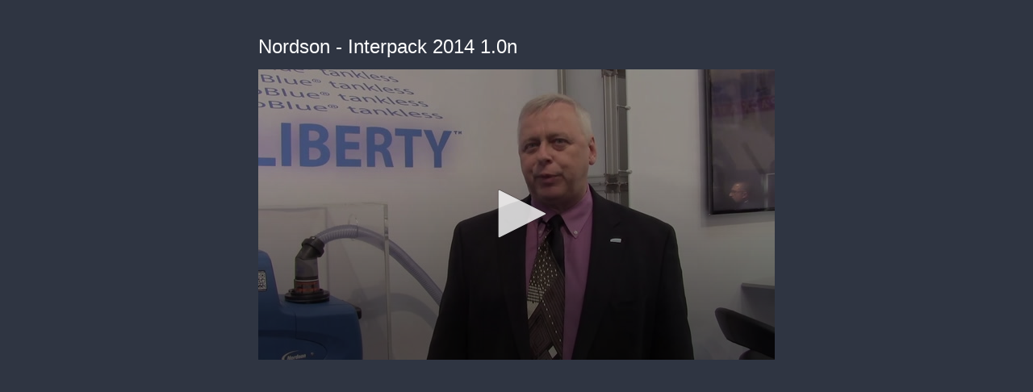

--- FILE ---
content_type: text/vtt
request_url: https://cdn.jwplayer.com/strips/RTEYrVa7-120.vtt
body_size: 79
content:
WEBVTT

00:00.000 --> 00:02.000
RTEYrVa7-120.jpg#xywh=0,0,120,67

00:02.000 --> 00:04.000
RTEYrVa7-120.jpg#xywh=120,0,120,67

00:04.000 --> 00:06.000
RTEYrVa7-120.jpg#xywh=240,0,120,67

00:06.000 --> 00:08.000
RTEYrVa7-120.jpg#xywh=360,0,120,67

00:08.000 --> 00:10.000
RTEYrVa7-120.jpg#xywh=0,67,120,67

00:10.000 --> 00:12.000
RTEYrVa7-120.jpg#xywh=120,67,120,67

00:12.000 --> 00:14.000
RTEYrVa7-120.jpg#xywh=240,67,120,67

00:14.000 --> 00:16.000
RTEYrVa7-120.jpg#xywh=360,67,120,67

00:16.000 --> 00:18.000
RTEYrVa7-120.jpg#xywh=0,134,120,67

00:18.000 --> 00:20.000
RTEYrVa7-120.jpg#xywh=120,134,120,67

00:20.000 --> 00:22.000
RTEYrVa7-120.jpg#xywh=240,134,120,67

00:22.000 --> 00:24.000
RTEYrVa7-120.jpg#xywh=360,134,120,67

00:24.000 --> 00:26.000
RTEYrVa7-120.jpg#xywh=0,201,120,67

00:26.000 --> 00:28.000
RTEYrVa7-120.jpg#xywh=120,201,120,67

00:28.000 --> 00:30.000
RTEYrVa7-120.jpg#xywh=240,201,120,67

00:30.000 --> 00:32.000
RTEYrVa7-120.jpg#xywh=360,201,120,67

00:32.000 --> 00:34.000
RTEYrVa7-120.jpg#xywh=0,268,120,67

00:34.000 --> 00:36.000
RTEYrVa7-120.jpg#xywh=120,268,120,67

00:36.000 --> 00:38.000
RTEYrVa7-120.jpg#xywh=240,268,120,67

00:38.000 --> 00:40.000
RTEYrVa7-120.jpg#xywh=360,268,120,67

00:40.000 --> 00:42.000
RTEYrVa7-120.jpg#xywh=0,335,120,67

00:42.000 --> 00:44.000
RTEYrVa7-120.jpg#xywh=120,335,120,67

00:44.000 --> 00:46.000
RTEYrVa7-120.jpg#xywh=240,335,120,67

00:46.000 --> 00:48.000
RTEYrVa7-120.jpg#xywh=360,335,120,67

00:48.000 --> 00:50.000
RTEYrVa7-120.jpg#xywh=0,402,120,67

00:50.000 --> 00:52.000
RTEYrVa7-120.jpg#xywh=120,402,120,67

00:52.000 --> 00:54.000
RTEYrVa7-120.jpg#xywh=240,402,120,67

00:54.000 --> 00:56.000
RTEYrVa7-120.jpg#xywh=360,402,120,67

00:56.000 --> 00:58.000
RTEYrVa7-120.jpg#xywh=0,469,120,67

00:58.000 --> 01:00.000
RTEYrVa7-120.jpg#xywh=120,469,120,67

01:00.000 --> 01:02.000
RTEYrVa7-120.jpg#xywh=240,469,120,67

01:02.000 --> 01:04.000
RTEYrVa7-120.jpg#xywh=360,469,120,67

01:04.000 --> 01:06.000
RTEYrVa7-120.jpg#xywh=0,536,120,67

01:06.000 --> 01:08.000
RTEYrVa7-120.jpg#xywh=120,536,120,67

01:08.000 --> 01:10.000
RTEYrVa7-120.jpg#xywh=240,536,120,67

01:10.000 --> 01:12.000
RTEYrVa7-120.jpg#xywh=360,536,120,67

01:12.000 --> 01:14.000
RTEYrVa7-120.jpg#xywh=0,603,120,67

01:14.000 --> 01:16.000
RTEYrVa7-120.jpg#xywh=120,603,120,67

01:16.000 --> 01:18.000
RTEYrVa7-120.jpg#xywh=240,603,120,67

01:18.000 --> 01:19.722
RTEYrVa7-120.jpg#xywh=360,603,120,67

